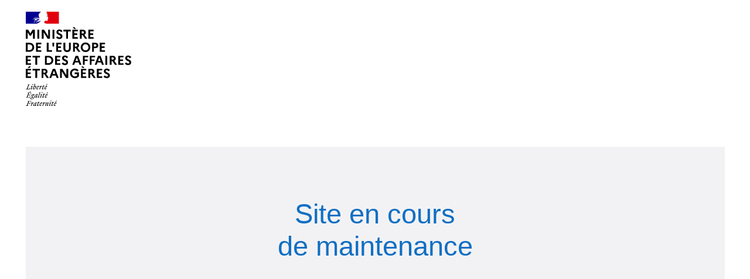

--- FILE ---
content_type: text/html
request_url: https://www.diplomatie.gouv.fr/IMG/pdf/08_-_Recensement_CL_08_RESULATS_TOTAUX_cle84586e.pdf
body_size: 33837
content:
<!DOCTYPE html>
<html><head>
<meta http-equiv="content-type" content="text/html; charset=UTF-8">
	<meta name="viewport" content="width=device-width, initial-scale=1.0"><meta charset="utf-8">
	<title>Ministère de l'Europe et des Affaires étrangères - Maintenance technique</title>
	<link rel="shortcut icon" href="[data-uri]">
	<style>
html {
    font-size: 62.5%;
    font-size: calc(1em * 0.625);
}

*{	box-sizing: border-box;}

body {
	font-family: Helvetica, Arial, sans-serif;
	color: #333;
	margin: 0;
	padding: 0;
	width: 100%;
	position: static;
	font-size: 1.6rem;
}

/* Logo Mae (svg) */
.st0{fill:#000091;}.st1{fill:#E1000F;}.st2{fill:#9D9D9C;}

.maxSiteWidth {
    width: 100%;
    max-width: 1440px;
    margin: auto;
}

/* header */
#nav-main {
	margin: auto;
	width: 100%;
	background-color: #fff;
	display: block;
}
#nav-main .nav-main-logo {
	padding: 1.25em 4.35rem 1.25em 4.35rem;
	line-height: 2em;
	display: flex;
	align-items: center;
}

#nav-main .nav-main-logo .linktogo {
	margin-right: 5em;
}
#nav-main .nav-main-logo .linktogo svg {
	display: block;
	width: 18rem;
	height: 16.1rem;
}
#nav-main .nav-main-logo .nav-main-title {
	color: #000;
	font-size: 2em;
	margin: 0;
	padding: 0;
	font-weight: 700;
	line-height: inherit;
	text-decoration: none;
}

/* main */
#main {
	padding: 7vh 4.35rem 1.25em 4.35rem;
}

#main section {
	padding: 12vh 0;
	text-align: center;
	background: #f2f2f4;
}

section h1 {
	color: #106fc3;
	font-size: 4.7rem;
	font-weight: normal;
	margin: 0;
}

section p {
	color: #313131;
	font-size: 3rem;
	margin: 7vh 0 0 0;
}

/* MQ */
@media screen and (max-width: 900px) {
	#nav-main {
		display: block;
		position: static;
		border-bottom: 1px solid #083e6c;
	}


	/* nav-main-logo */
	#nav-main .nav-main-logo {
	    font-size: .6em;
	    padding: 1em 1.25em 1em 1.25em;
	}

	#nav-main .nav-main-logo .linktogo {
	    margin-right: 3.5em;
	}

	#nav-main .nav-main-logo .linktogo svg {
		width: 11em;
		height: 9.5rem;
	}


	/* */
	#main section {
		padding: 1.75em 1.25rem;
	}

}

@media screen and (max-height: 580px) {
	#main section{
		padding: 7vh 0;
	}
}


@media screen and (max-width: 465px) {
	
	#nav-main .nav-main-logo .nav-main-title {
	font-size: 1.7em;
	}

	#nav-main .nav-main-logo .linktogo {
		margin-right: 2.5em;
	}

	section h1 {
		word-break: break-word;	
	}	

}

	</style>
</head>

<body>

<header role="banner" id="nav-main" class="maxSiteWidth">
	
	<div class="nav-main-logo">
		<a href="https://pastel.diplomatie.gouv.fr/etudesenfrance/fr/" class="linktogo" type="rub home" title="Retour à l'accueil de France Diplomatie">
			<svg version="1.0" xmlns="http://www.w3.org/2000/svg" xlink="http://www.w3.org/1999/xlink" x="0px" y="0px" viewBox="0 0 734.42 657.59" enable-background="new 0 0 734.42 657.59" width="734.42" height="657.59"><g id="vect"><g><g><g><path d="M0,125.79h16.15l15.25,25.98l15.25-25.98H62.8v63.16H49.98v-44.93l-14.08,23.28h-9.02l-14.08-23.28v44.93H0V125.79z"></path><path d="M80.39,125.79H93.2v63.16H80.39V125.79z"></path><path d="M110.89,125.79h16.42l28.24,45.2v-45.2h12.81v63.16h-16.42l-28.24-45.38v45.38h-12.81V125.79z"></path><path d="M186.05,125.79h12.81v63.16h-12.81V125.79z"></path><path d="M220.15,171.63c3.79,4.87,8.84,7.76,13.98,7.76c5.05,0,8.12-2.71,8.12-7.31c0-11.28-28.87-8.75-28.87-29.77      c0-10.01,8.21-18.32,20.21-18.32c9.47,0,16.78,4.24,22.11,10.65l-9.38,8.39c-3.7-4.78-7.85-7.85-12.63-7.85      c-4.42,0-7.31,2.89-7.31,6.59c0,11.28,28.87,8.66,28.87,30.04c-0.18,11.73-9.38,18.95-20.93,18.95      c-10.65,0-17.86-3.88-23.46-10.56L220.15,171.63z"></path><path d="M261.75,125.79h51.79v11.64h-19.49v51.52h-12.81v-51.52h-19.49V125.79z"></path><path d="M324.82,125.79h36.81v10.92h-24v14.62h20.39v10.92h-20.39v15.79h24v10.92h-36.81V125.79z M325.9,108.2h13.17l10.2,12.18      h-11.73L325.9,108.2z"></path><path d="M376.52,125.79h19.31c13.89,0,22.47,7.13,22.47,18.86c0,7.58-3.7,13.26-10.11,16.33l19.85,27.97H412.7l-16.78-25.53      h-6.59v25.53h-12.81V125.79z M389.33,136.71v15.79h7.22c5.41,0,8.57-2.89,8.57-8.03c0-4.78-3.16-7.76-8.57-7.76H389.33z"></path><path d="M435.98,125.79h36.81v10.92h-24v14.62h20.39v10.92h-20.39v15.79h24v10.92h-36.81V125.79z"></path><path d="M0,216.86h24.81c20.03,0,33.56,14.53,33.56,31.58s-13.53,31.58-33.56,31.58H0V216.86z M12.81,228.5v39.88h12.18      c11.73,0,20.21-8.75,20.21-19.94c0-11.28-8.48-19.94-20.21-19.94H12.81z"></path><path d="M70.74,216.86h36.81v10.92h-24v14.62h20.39v10.92H83.55v15.79h24v10.92H70.74V216.86z"></path><path d="M145.9,216.86h12.81v51.52h24v11.64H145.9V216.86z"></path><path d="M186.32,242.85l-1.44-25.99h12.81l-1.35,25.99H186.32z"></path><path d="M211.85,216.86h36.81v10.92h-24v14.62h20.39v10.92h-20.39v15.79h24v10.92h-36.81V216.86z"></path><path d="M300.46,216.86h12.81v38.44c0,16.6-9.74,26.53-25.62,26.53c-15.79,0-25.53-9.92-25.53-26.53v-38.44h12.81v39.52      c0,8.48,4.78,13.44,12.81,13.44c7.85,0,12.72-4.96,12.72-13.44V216.86z"></path><path d="M329.15,216.86h19.31c13.89,0,22.47,7.13,22.47,18.86c0,7.58-3.7,13.26-10.1,16.33l19.85,27.97h-15.34l-16.78-25.53      h-6.59v25.53h-12.81V216.86z M341.96,227.78v15.79h7.22c5.41,0,8.57-2.89,8.57-8.03c0-4.78-3.16-7.76-8.57-7.76H341.96z"></path><path d="M449.6,248.44c0,18.04-13.62,33.38-33.47,33.38c-19.94,0-33.56-15.34-33.56-33.38s13.62-33.38,33.56-33.38      C435.98,215.06,449.6,230.4,449.6,248.44z M436.43,248.44c0-12.09-8.48-21.38-20.3-21.38c-11.91,0-20.39,9.29-20.39,21.38      c0,12.09,8.48,21.38,20.39,21.38C427.95,269.82,436.43,260.53,436.43,248.44z"></path><path d="M461.88,216.86h20.84c13.89,0,22.38,7.13,22.38,18.86c0,11.64-8.48,18.77-22.38,18.77h-8.03v25.53h-12.81V216.86z       M474.69,227.78v15.79h8.57c5.41,0,8.66-2.89,8.66-8.03c0-4.78-3.25-7.76-8.66-7.76H474.69z"></path><path d="M515.65,216.86h36.81v10.92h-24v14.62h20.39v10.92h-20.39v15.79h24v10.92h-36.81V216.86z"></path><path d="M0,307.93h36.81v10.92h-24v14.62H33.2v10.92H12.81v15.79h24v10.92H0V307.93z"></path><path d="M46.56,307.93h51.79v11.64H78.86v51.52H66.05v-51.52H46.56V307.93z"></path><path d="M133.09,307.93h24.81c20.03,0,33.56,14.53,33.56,31.58s-13.53,31.58-33.56,31.58h-24.81V307.93z M145.9,319.57v39.88      h12.18c11.73,0,20.21-8.75,20.21-19.94c0-11.28-8.48-19.94-20.21-19.94H145.9z"></path><path d="M203.82,307.93h36.81v10.92h-24v14.62h20.39v10.92h-20.39v15.79h24v10.92h-36.81V307.93z"></path><path d="M259.13,353.77c3.79,4.87,8.84,7.76,13.98,7.76c5.05,0,8.12-2.71,8.12-7.31c0-11.28-28.87-8.75-28.87-29.77      c0-10.02,8.21-18.32,20.21-18.32c9.47,0,16.78,4.24,22.11,10.65l-9.38,8.39c-3.7-4.78-7.85-7.85-12.63-7.85      c-4.42,0-7.31,2.89-7.31,6.59c0,11.28,28.87,8.66,28.87,30.05c-0.18,11.73-9.38,18.95-20.93,18.95      c-10.65,0-17.86-3.88-23.46-10.56L259.13,353.77z"></path><path d="M347.11,307.93h16.78l23.91,63.16h-13.62l-6.04-16.42h-25.26l-6.04,16.42H323.2L347.11,307.93z M364.16,343.75      l-8.66-23.73l-8.66,23.73H364.16z"></path><path d="M397.54,307.93h36.81v10.92h-24v14.62h20.39v10.92h-20.39v26.71h-12.81V307.93z"></path><path d="M445.64,307.93h36.81v10.92h-24v14.62h20.39v10.92h-20.39v26.71h-12.81V307.93z"></path><path d="M503.83,307.93h16.78l23.91,63.16H530.9l-6.04-16.42h-25.26l-6.04,16.42h-13.62L503.83,307.93z M520.89,343.75      l-8.66-23.73l-8.66,23.73H520.89z"></path><path d="M554.27,307.93h12.81v63.16h-12.81V307.93z"></path><path d="M584.77,307.93h19.31c13.89,0,22.47,7.13,22.47,18.86c0,7.58-3.7,13.26-10.11,16.33l19.85,27.97h-15.34l-16.78-25.53      h-6.59v25.53h-12.81V307.93z M597.58,318.85v15.79h7.22c5.41,0,8.57-2.89,8.57-8.03c0-4.78-3.16-7.76-8.57-7.76H597.58z"></path><path d="M644.23,307.93h36.81v10.92h-24v14.62h20.39v10.92h-20.39v15.79h24v10.92h-36.81V307.93z"></path><path d="M699.54,353.77c3.79,4.87,8.84,7.76,13.98,7.76c5.05,0,8.12-2.71,8.12-7.31c0-11.28-28.87-8.75-28.87-29.77      c0-10.02,8.21-18.32,20.21-18.32c9.47,0,16.78,4.24,22.11,10.65l-9.38,8.39c-3.7-4.78-7.85-7.85-12.63-7.85      c-4.42,0-7.31,2.89-7.31,6.59c0,11.28,28.87,8.66,28.87,30.05c-0.18,11.73-9.38,18.95-20.93,18.95      c-10.65,0-17.86-3.88-23.46-10.56L699.54,353.77z"></path><path d="M0,399h36.81v10.92h-24v14.62H33.2v10.92H12.81v15.79h24v10.92H0V399z M12.45,393.59l10.2-12.18h13.17l-11.73,12.18      H12.45z"></path><path d="M46.56,399h51.79v11.64H78.86v51.52H66.05v-51.52H46.56V399z"></path><path d="M109.63,399h19.31c13.89,0,22.47,7.13,22.47,18.86c0,7.58-3.7,13.26-10.1,16.33l19.85,27.97h-15.34l-16.78-25.53h-6.59      v25.53h-12.81V399z M122.44,409.92v15.79h7.22c5.41,0,8.57-2.89,8.57-8.03c0-4.78-3.16-7.76-8.57-7.76H122.44z"></path><path d="M187.76,399h16.78l23.91,63.16h-13.62l-6.04-16.42h-25.26l-6.04,16.42h-13.62L187.76,399z M204.82,434.82l-8.66-23.73      l-8.66,23.73H204.82z"></path><path d="M238.2,399h16.42l28.24,45.2V399h12.81v63.16h-16.42l-28.24-45.38v45.38H238.2V399z"></path><path d="M357.12,446.46v-10.65h-16.06v-11.64h28.87v26.89c-5.86,7.85-15.7,12.9-27.52,12.9c-20.48,0-34.47-15.34-34.47-33.38      c0-18.05,13.62-33.38,33.56-33.38c11.46,0,20.84,5.14,26.62,12.81l-10.11,7.85c-3.61-5.14-9.29-8.66-16.51-8.66      c-11.91,0-20.39,9.29-20.39,21.38c0,12.09,8.93,21.38,21.29,21.38C348.37,451.97,353.51,449.89,357.12,446.46z"></path><path d="M384.19,399H421v10.92h-24v14.62h20.39v10.92H397v15.79h24v10.92h-36.81V399z M385.27,381.41h13.17l10.2,12.18h-11.73      L385.27,381.41z"></path><path d="M435.89,399h19.31c13.89,0,22.46,7.13,22.46,18.86c0,7.58-3.7,13.26-10.1,16.33l19.85,27.97h-15.34l-16.78-25.53h-6.59      v25.53h-12.81V399z M448.7,409.92v15.79h7.22c5.41,0,8.57-2.89,8.57-8.03c0-4.78-3.16-7.76-8.57-7.76H448.7z"></path><path d="M495.35,399h36.81v10.92h-24v14.62h20.39v10.92h-20.39v15.79h24v10.92h-36.81V399z"></path><path d="M550.66,444.84c3.79,4.87,8.84,7.76,13.98,7.76c5.05,0,8.12-2.71,8.12-7.31c0-11.28-28.87-8.75-28.87-29.77      c0-10.01,8.21-18.32,20.21-18.32c9.47,0,16.78,4.24,22.11,10.65l-9.38,8.39c-3.7-4.78-7.85-7.85-12.63-7.85      c-4.42,0-7.31,2.89-7.31,6.59c0,11.28,28.87,8.66,28.87,30.04c-0.18,11.73-9.38,18.95-20.93,18.95      c-10.65,0-17.86-3.88-23.46-10.56L550.66,444.84z"></path></g></g><g><path d="M205.52,636.75c1.71,0,3.2,1.3,2.41,4.58l-7.96,1.85C201.36,639.48,203.67,636.75,205.52,636.75 M209.92,649.57h-1.57     c-1.99,2.36-4.12,4.21-6.25,4.21c-2.18,0-3.29-1.3-3.29-4.21c0-1.2,0.14-2.41,0.37-3.52l12.83-4.21c2.5-5.93-0.51-8.52-4.03-8.52     c-6.07,0-12.97,10.14-12.97,19.03c0,3.98,1.9,6.16,4.86,6.16C203.35,658.51,206.96,655.13,209.92,649.57 M207.38,630.96     l9.03-8.43v-0.97h-4.86l-5.56,9.4H207.38z M179.68,636.89h4.26l-6.76,18.48c-0.6,1.57,0.23,3.15,1.85,3.15     c3.84,0,10.05-3.8,12.23-8.98h-1.2c-1.71,1.81-5,4.21-7.83,4.72l6.21-17.37h6.34l0.79-2.64h-6.16l2.36-6.67h-2.45l-4.4,6.67     l-5.23,0.74V636.89z M173.94,636.01c0.51-1.71-0.65-2.69-1.53-2.69c-3.7,0-8.1,3.33-9.86,8.01h1.2c1.2-1.71,3.24-3.61,5.14-3.94     l-7.08,18.43c-0.65,1.71,0.65,2.69,1.53,2.69c3.52,0,7.64-3.38,9.4-8.01h-1.2c-1.2,1.71-3.24,3.61-5.14,3.94L173.94,636.01z      M175.24,626.74c1.67,0,3.06-1.34,3.06-3.06c0-1.67-1.39-3.06-3.06-3.06c-1.71,0-3.06,1.39-3.06,3.06     C172.18,625.4,173.53,626.74,175.24,626.74 M134.44,655.08c-0.93,2.08,0.05,3.43,2.08,3.43c1.25,0,1.81-0.32,2.32-1.67     l4.91-13.01c2.27-2.78,6.95-5.74,8.8-5.74c1.34,0,1.16,1.11,0.28,2.78l-7.55,14.49c-0.74,1.44,0.23,3.15,1.85,3.15     c3.7,0,8.1-3.33,9.86-8.01h-1.2c-1.2,1.71-3.24,3.61-5.14,3.94l6.48-13.1c0.83-1.67,1.25-3.24,1.25-4.49     c0-2.13-1.2-3.52-3.43-3.52c-3.2,0-6.44,3.61-10.28,8.06v-3.43c0-2.45-0.79-4.63-3.01-4.63c-1.39,0-2.73,1.2-3.98,2.92v0.46     c2.41-0.14,3.47,3.47,1.76,7.27L134.44,655.08z M134.35,638.97c0.88-3.01,0.42-5.65-1.9-5.65c-2.73,0-3.43,2.08-6.21,8.06v-3.43     c0-2.45-0.79-4.63-3.01-4.63c-2.59,0-4.95,4.03-6.76,8.01h1.2c1.25-1.81,2.41-2.87,3.33-2.87c1.11,0,1.71,1.71,0,5.51l-5,11.11     c-0.93,2.08,0.05,3.43,2.08,3.43c1.25,0,1.81-0.32,2.32-1.67l4.91-13.01c1.39-1.71,2.64-3.2,4.21-4.86H134.35z M105.92,636.75     c1.71,0,3.2,1.3,2.41,4.58l-7.96,1.85C101.75,639.48,104.07,636.75,105.92,636.75 M110.32,649.57h-1.57     c-1.99,2.36-4.12,4.21-6.25,4.21c-2.18,0-3.29-1.3-3.29-4.21c0-1.2,0.14-2.41,0.37-3.52l12.83-4.21c2.5-5.93-0.51-8.52-4.03-8.52     c-6.07,0-12.97,10.14-12.97,19.03c0,3.98,1.9,6.16,4.86,6.16C103.74,658.51,107.35,655.13,110.32,649.57 M80.08,636.89h4.26     l-6.76,18.48c-0.6,1.57,0.23,3.15,1.85,3.15c3.84,0,10.05-3.8,12.23-8.98h-1.2c-1.71,1.81-5,4.21-7.83,4.72l6.21-17.37h6.34     l0.79-2.64H89.8l2.36-6.67h-2.45l-4.4,6.67l-5.23,0.74V636.89z M56.7,651.29c0-5.7,6.34-13.43,9.91-13.43     c0.79,0,1.53,0.09,2.18,0.28l-3.7,9.86c-2.13,2.59-5.42,5.74-6.95,5.74C57.25,653.74,56.7,653,56.7,651.29 M76.19,632.26     l-1.94-0.14l-2.18,2.13h-0.46c-10.56,0-19.68,11.85-19.68,20.47c0,2.41,1.48,3.8,3.8,3.8c2.73,0,5.42-3.89,8.43-8.06l-0.14,1.48     c-0.37,4.26,0.93,6.58,3.15,6.58c2.59,0,4.95-4.03,6.76-8.01h-1.2c-1.25,1.81-2.41,2.87-3.33,2.87c-0.97,0-1.67-1.76,0-5.51     L76.19,632.26z M53.69,638.97c0.88-3.01,0.42-5.65-1.9-5.65c-2.73,0-3.43,2.08-6.21,8.06v-3.43c0-2.45-0.79-4.63-3.01-4.63     c-2.59,0-4.95,4.03-6.76,8.01h1.2c1.25-1.81,2.41-2.87,3.33-2.87c1.11,0,1.71,1.71,0,5.51l-5,11.11     c-0.93,2.08,0.05,3.43,2.08,3.43c1.25,0,1.81-0.32,2.32-1.67l4.91-13.01c1.39-1.71,2.64-3.2,4.21-4.86H53.69z M18.22,657.59     l0.46-1.44c-6.16-1.16-6.95-1.16-4.49-7.87l2.5-6.9h6.81c3.06,0,3.1,1.25,2.64,4.58h1.76l4.08-11.16h-1.76     c-1.53,2.64-2.73,4.58-6.07,4.58h-6.71l3.57-9.77c1.11-3.1,1.76-3.75,5.93-3.75h2.96c4.31,0,4.82,1.16,4.82,5.51h1.71l1.44-7.59     H12.29l-0.46,1.44c4.95,1.02,5.42,1.48,3.1,7.87l-5.56,15.19c-2.32,6.34-3.29,6.85-8.98,7.87l-0.42,1.44H18.22z"></path><path d="M143.52,578.86c1.71,0,3.2,1.3,2.41,4.58l-7.96,1.85C139.35,581.6,141.67,578.86,143.52,578.86 M147.92,591.69h-1.57     c-1.99,2.36-4.12,4.21-6.25,4.21c-2.18,0-3.29-1.3-3.29-4.21c0-1.2,0.14-2.41,0.37-3.52l12.83-4.21c2.5-5.93-0.51-8.52-4.03-8.52     c-6.07,0-12.97,10.14-12.97,19.03c0,3.98,1.9,6.16,4.86,6.16C141.34,600.63,144.96,597.25,147.92,591.69 M145.37,573.08     l9.03-8.43v-0.97h-4.86l-5.56,9.4H145.37z M117.68,579h4.26l-6.76,18.48c-0.6,1.57,0.23,3.15,1.85,3.15     c3.84,0,10.05-3.8,12.23-8.98h-1.2c-1.71,1.81-5,4.21-7.83,4.72l6.21-17.37h6.34l0.79-2.64h-6.16l2.36-6.67h-2.45l-4.4,6.67     l-5.23,0.74V579z M111.94,578.12c0.51-1.71-0.65-2.69-1.53-2.69c-3.7,0-8.1,3.33-9.86,8.01h1.2c1.2-1.71,3.24-3.61,5.14-3.94     l-7.08,18.43c-0.65,1.71,0.65,2.69,1.53,2.69c3.52,0,7.64-3.38,9.4-8.01h-1.2c-1.2,1.71-3.24,3.61-5.14,3.94L111.94,578.12z      M113.24,568.86c1.67,0,3.06-1.34,3.06-3.06c0-1.67-1.39-3.06-3.06-3.06c-1.71,0-3.06,1.39-3.06,3.06     C110.18,567.52,111.52,568.86,113.24,568.86 M88.6,596.55l12.92-33.85l-0.42-0.51l-8.1,0.93v0.97l1.57,1.2     c1.44,1.11,0.97,2.18-0.32,5.6l-10.09,26.58c-0.74,1.44,0.23,3.15,1.85,3.15c3.7,0,7.64-3.33,9.4-8.01h-1.2     C93,594.33,90.5,596.23,88.6,596.55 M64.06,593.4c0-5.7,6.34-13.43,9.91-13.43c0.79,0,1.53,0.09,2.18,0.28l-3.7,9.86     c-2.13,2.59-5.42,5.74-6.95,5.74C64.61,595.86,64.06,595.12,64.06,593.4 M83.55,574.37l-1.94-0.14l-2.18,2.13h-0.46     c-10.56,0-19.68,11.85-19.68,20.47c0,2.41,1.48,3.8,3.8,3.8c2.73,0,5.42-3.89,8.43-8.06l-0.14,1.48     c-0.37,4.26,0.93,6.58,3.15,6.58c2.59,0,4.95-4.03,6.76-8.01h-1.2c-1.25,1.81-2.41,2.87-3.33,2.87c-0.97,0-1.67-1.76,0-5.51     L83.55,574.37z M36.41,605.12c0-2.45,2.36-3.98,5.74-5.33c1.11,0.56,2.78,1.16,5,1.9c3.52,1.16,4.86,1.62,4.86,2.69     c0,2.27-3.84,3.98-9.08,3.98C38.54,608.36,36.41,607.43,36.41,605.12 M46,590.16c-1.53,0-2.13-1.3-2.13-2.78     c0-4.12,2.22-10.19,5.7-10.19c1.53,0,2.13,1.3,2.13,2.78C51.7,584.1,49.47,590.16,46,590.16 M56.05,602.85     c0-2.96-2.64-4.03-6.95-5.33c-3.7-1.11-5.37-1.44-5.37-2.64c0-0.97,0.79-2.13,2.36-2.96c6.07-0.32,10-5.79,10-10.37     c0-0.97-0.19-1.81-0.51-2.55h5.14l0.79-2.64h-8.15c-0.97-0.6-2.13-0.93-3.29-0.93c-6.44,0-10.6,5.65-10.6,10.23     c0,3.47,2.22,5.65,4.91,6.16c-3.01,1.34-4.68,2.92-4.68,4.77c0,1.07,0.37,1.81,1.25,2.5c-6.95,2.04-9.68,4.35-9.68,7.64     c0,3.2,4.21,4.54,9.22,4.54C48.96,611.28,56.05,606.69,56.05,602.85 M23.68,583.03c3.06,0,3.1,1.25,2.64,4.58h1.76l4.08-11.16     h-1.76c-1.53,2.64-2.73,4.58-6.07,4.58h-6.71l3.38-9.31c1.11-3.1,1.76-3.7,5.93-3.7h2.96c4.31,0,4.82,1.16,4.82,5.46h1.71     l1.44-7.59H12.29l-0.46,1.44c4.95,1.02,5.42,1.48,3.1,7.87l-5.56,15.19c-2.32,6.34-3.29,6.85-8.98,7.87l-0.42,1.44H28.4     l5.09-8.06h-1.94c-3.24,3.06-7.32,5.97-13.01,5.97c-7.55,0-6.85-0.32-4.35-7.22l2.69-7.36H23.68z M27.38,563.63l9.03-6.21v-0.97     h-5.46l-5,7.18H27.38z"></path><path d="M140.51,520.98c1.71,0,3.2,1.3,2.41,4.58l-7.96,1.85C136.34,523.71,138.66,520.98,140.51,520.98 M144.91,533.81h-1.57     c-1.99,2.36-4.12,4.21-6.25,4.21c-2.18,0-3.29-1.3-3.29-4.21c0-1.2,0.14-2.41,0.37-3.52l12.83-4.21c2.5-5.93-0.51-8.52-4.03-8.52     c-6.07,0-12.97,10.14-12.97,19.03c0,3.98,1.9,6.16,4.86,6.16C138.33,542.74,141.95,539.36,144.91,533.81 M142.36,515.19     l9.03-8.43v-0.97h-4.86l-5.56,9.4H142.36z M115.83,521.12h3.38l-6.76,18.48c-0.6,1.57,0.23,3.15,1.85,3.15     c3.84,0,10.05-3.8,12.23-8.98h-1.2c-1.71,1.81-5,4.21-7.83,4.72l6.21-17.37h6.34l0.79-2.64h-6.16l2.36-6.67h-2.45l-4.4,6.67     l-4.35,0.74V521.12z M112.5,523.2c0.88-3.01,0.42-5.65-1.9-5.65c-2.73,0-3.43,2.08-6.21,8.06v-3.43c0-2.45-0.79-4.63-3.01-4.63     c-2.59,0-4.95,4.03-6.76,8.01h1.2c1.25-1.81,2.41-2.87,3.33-2.87c1.11,0,1.71,1.71,0,5.51l-5,11.11     c-0.93,2.08,0.05,3.43,2.08,3.43c1.25,0,1.81-0.32,2.32-1.67l4.91-13.01c1.39-1.71,2.64-3.2,4.21-4.86H112.5z M84.06,520.98     c1.71,0,3.2,1.3,2.41,4.58l-7.96,1.85C79.89,523.71,82.21,520.98,84.06,520.98 M88.46,533.81h-1.57     c-1.99,2.36-4.12,4.21-6.25,4.21c-2.18,0-3.29-1.3-3.29-4.21c0-1.2,0.14-2.41,0.37-3.52l12.83-4.21c2.5-5.93-0.51-8.52-4.03-8.52     c-6.07,0-12.97,10.14-12.97,19.03c0,3.98,1.9,6.16,4.86,6.16C81.89,542.74,85.5,539.36,88.46,533.81 M57.02,538.99     c-1.25,0-3.06-1.16-3.06-2.18c0-0.32,0.56-1.76,1.25-3.57l2.08-5.51c2.22-2.64,5.6-5.46,7.5-5.46c1.16,0,2.04,0.74,2.04,2.45     C66.84,529.78,62.11,538.99,57.02,538.99 M71.61,522.69c0-3.75-1.39-5.14-3.98-5.14c-3.24,0-6.3,3.43-9.35,7.59L66,504.82     l-0.42-0.51l-8.1,0.93v0.97l1.57,1.2c1.44,1.11,0.97,2.27-0.32,5.6L50.4,534.5c-0.6,1.57-1.34,3.43-1.34,3.94     c0,2.22,3.01,4.31,5.74,4.31C61.09,542.74,71.61,531.4,71.61,522.69 M46.42,520.24c0.51-1.71-0.65-2.69-1.53-2.69     c-3.7,0-8.1,3.33-9.86,8.01h1.2c1.2-1.71,3.24-3.61,5.14-3.94l-7.08,18.43c-0.65,1.71,0.65,2.69,1.53,2.69     c3.52,0,7.64-3.38,9.4-8.01h-1.2c-1.2,1.71-3.24,3.61-5.14,3.94L46.42,520.24z M47.71,510.98c1.67,0,3.06-1.34,3.06-3.06     c0-1.67-1.39-3.06-3.06-3.06c-1.71,0-3.06,1.39-3.06,3.06C44.66,509.63,46,510.98,47.71,510.98 M29.05,508.01H12.2l-0.46,1.44     c4.95,1.02,5.42,1.48,3.1,7.87l-5.46,15.19c-2.32,6.34-3.29,6.85-8.98,7.87l-0.42,1.44h25.65l5.56-9.91h-1.94     c-3.15,3.47-6.85,7.83-12.55,7.83c-4.31,0-4.82-0.74-2.5-7.22l5.46-15.19c2.27-6.34,3.29-6.85,8.98-7.87L29.05,508.01z"></path></g><g><path class="st0" d="M95.13,73.97c0.9-0.9,1.81-1.87,2.71-2.84h-0.02c1.68-1.91,3.33-3.72,5.29-5.39     c0.59-0.53,1.17-1,1.72-1.38c0.16-0.16,0.16-0.48,0.32-0.63c-0.79,0.32-1.27,0.95-2.06,1.27c-0.16,0-0.32-0.16-0.16-0.32     c0.56-0.42,1.13-0.85,1.69-1.27c-0.03,0-0.07,0-0.11,0c-0.16,0-0.16-0.16-0.16-0.32c-2.06-0.32-3.65,1.11-5.07,2.38     c-0.32,0.16-0.63-0.16-0.79-0.16c-2.38,0.79-4.12,2.85-6.5,3.8c0-0.16,0-0.16,0-0.32c-0.95,0.32-1.87,0.89-2.85,1.11     c-1.43,0.32-2.69,0.16-3.96,0.16c-1.92,0.19-3.84,0.62-5.76,1.03c-0.06,0.01-0.11,0.03-0.17,0.04c-1.03,0.28-2,0.67-2.95,1.19     c-0.04,0.02-0.07,0.04-0.11,0.06c-0.08,0.1-0.16,0.19-0.23,0.27c-0.34,0.37-0.63,0.72-1.09,0.95c-0.97,0.5-1.77,1.36-2.63,2.06     c-0.06,0.05-0.16,0.07-0.25,0.08c-0.85,0.82-1.69,1.64-2.55,2.44c-0.06,0.06-0.31,0.09-0.48,0.06c0-0.01,0.01-0.01,0.01-0.01     c0.03-0.05,0.06-0.1,0.09-0.15c0.13-0.22,0.27-0.45,0.41-0.67c0.15-0.25,0.31-0.49,0.47-0.74c0.22-0.33,0.44-0.65,0.67-0.96     c0.06-0.08,0.04-0.15-0.01-0.21c-0.05-0.05-0.13-0.08-0.22-0.08c0.79-0.77,1.73-1.42,2.66-1.99c0-0.01,0-0.02,0-0.03     c-0.11,0.04-0.26-0.05-0.18-0.16c0.1-0.14,0.18-0.29,0.27-0.43c0.02-0.05,0.03-0.09,0.05-0.14c-0.04-0.04-0.08-0.08-0.12-0.13     c-0.26,0.17-0.53,0.32-0.74,0.52c-0.38,0.34-0.68,1.04-1.25,1.03c-0.04,0-0.15-0.01-0.24-0.03c-0.07-0.01-0.13-0.03-0.17-0.06     c0.01-0.01,0.01-0.02,0.02-0.04c0.01-0.01,0.02-0.03,0.02-0.04c0.01-0.01,0.02-0.03,0.02-0.04c0.02-0.05,0.05-0.09,0.08-0.14     c0.03-0.05,0.05-0.09,0.08-0.14c0.02-0.04,0.04-0.07,0.06-0.11c0.04-0.07,0.07-0.13,0.11-0.2c0.03-0.05,0.06-0.1,0.08-0.14     c0.07-0.12,0.14-0.23,0.2-0.35c0.03-0.06,0.07-0.11,0.1-0.17c0.06-0.1,0.11-0.19,0.17-0.29c0.08-0.13,0-0.24-0.12-0.28     c0.29-0.38,0.65-0.7,1.09-0.95h-0.05c0.61-0.31,1.21-0.68,1.82-1.02c0.09-0.08,0.17-0.15,0.26-0.23c-0.9,0.3-1.72,0.71-2.52,1.24     c0,0-0.21,0.09-0.27,0.14c0,0-0.18,0.07-0.4-0.14c-0.02-0.03-0.04-0.06-0.04-0.12c0.16-0.32,0.63-0.48,0.95-0.79     c0.16,0,0.32,0,0.32,0.16c5.07-3.96,12.04-3.01,17.91-5.07c0.48-0.32,0.95-0.63,1.43-0.95c0.79-0.32,1.43-1.11,2.38-1.58     c1.27-0.95,2.22-2.06,2.69-3.64c0-0.16-0.16-0.32-0.16-0.32c-2.06,2.22-4.44,3.96-6.97,5.23c-3.33,1.74-6.97,1.43-10.46,1.9     c0.16-0.32,0.48-0.32,0.79-0.32c0-0.48,0.32-0.63,0.63-0.95c0.16,0,0.32,0,0.48,0c0.16,0,0.16-0.32,0.32-0.32     c0.32,0,0.79-0.16,0.63-0.16c-0.48-0.63-1.43,0.48-2.22,0c0.32-0.32,0.16-0.79,0.48-0.95c0.16,0,0.48,0,0.63,0     c0-0.32,0.32-0.63,0.32-0.63c2.38-1.43,4.6-2.54,6.81-3.8c-0.48,0-0.79,0.48-1.27,0.16c0.32,0,0-0.48,0.32-0.48     c1.74-0.48,3.17-1.43,4.91-2.06c-0.63,0-1.11,0.48-1.74,0c0.32-0.16,0.48-0.48,0.95-0.48c0-0.16,0-0.32,0-0.48     c0-0.16,0.16-0.16,0.32-0.16c-0.16,0-0.32-0.16-0.32-0.16c0.16-0.32,0.63-0.16,0.95-0.48c-0.16,0-0.48,0-0.48-0.16     c0.48-0.63,1.27-0.79,2.06-0.95c-0.16-0.32-0.63,0-0.63-0.32c0-0.16,0.16-0.16,0.32-0.16c-0.16,0-0.16,0-0.32,0     c-0.32-0.16-0.16-0.48-0.16-0.63c0.95-1.11,0.95-2.54,1.43-3.8c-0.16,0-0.32,0-0.32-0.16c-1.58,1.74-4.12,2.38-6.5,3.01     c-0.16,0-0.63,0-0.79,0c-0.79,0.32-1.9,0.32-2.69-0.16c-0.63-0.32-0.95-0.79-1.58-1.27c-1.27-0.79-2.54-1.43-3.96-1.9     c-3.96-1.27-8.08-1.9-12.2-1.74c1.74-0.95,3.67-1.03,5.55-1.58c2.69-0.79,5.23-1.74,8.08-1.58c-0.48-0.16-1.11,0-1.58,0     c-2.22-0.16-4.44,0.48-6.81,0.95c-1.58,0.32-3.01,0.95-4.6,1.27c-0.95,0.32-1.43,1.27-2.54,1.11c0,0,0-0.32,0-0.48     c1.58-1.9,3.49-3.8,6.02-3.96c2.85-0.48,5.55,0,8.4,0.32c2.06,0.16,3.96,0.63,6.02,1.11c0.79,0,0.95,1.27,1.59,1.43     c0.95,0.32,1.9,0,2.85,0.63c0-0.32-0.16-0.63,0-0.95c0.63-0.63,1.43,0.16,2.06-0.16c1.27-0.79-1.11-2.22-1.74-3.33     c0-0.16,0.16-0.32,0.16-0.32c1.27,1.11,2.22,2.38,3.8,3.17c0.79,0.32,2.69,0.79,2.38-0.16c-0.79-1.74-2.38-3.17-3.64-4.75     c0-0.16,0-0.48,0-0.63c-0.32,0-0.32-0.16-0.48-0.32c0-0.16,0-0.48,0-0.63c-0.63-0.32-0.48-0.95-0.79-1.43     c-0.48-0.79-0.16-1.9-0.48-2.85s-0.48-1.74-0.63-2.69c-0.48-2.69-1.11-5.07-1.43-7.61c-0.32-3.01,1.74-5.39,3.17-8.08     c1.11-1.9,2.38-3.8,4.44-5.07c0.48-1.9,1.74-3.49,3.01-5.07c1.27-1.55,3.37-2.49,4.89-3.17c2.21-0.99,4.21-1.61,4.21-1.61H-0.21     v83.86h77.02c3.02-2.17,6.03-3.2,10.24-5.28C89.04,77.6,93.59,75.52,95.13,73.97z M70.76,62.62c-0.32,0-0.95,0.16-0.79-0.16     c0.16-0.79,1.27-0.79,1.9-1.11c0.32-0.16,0.79-0.48,1.11-0.32c0.32,0.48,0.79,0.32,1.11,0.63     C73.14,62.62,71.87,62.15,70.76,62.62z M46.52,59.13c0,0-0.16-0.16-0.16-0.32c2.06-2.69,3.64-5.23,5.07-8.08     c2.06-1.11,3.77-2.72,5.39-4.44c2.69-2.85,5.55-5.39,8.87-6.97c1.27-0.48,2.85-0.32,4.12,0.16c-0.48,0.63-1.27,0.48-1.9,0.95     c-0.16,0-0.32,0-0.48-0.16c0.16-0.16,0.16-0.32,0.16-0.48c-1.58,1.74-3.8,2.54-5.07,4.6c-0.95,1.58-1.58,3.65-3.64,4.12     c-0.63,0.16,0.16-0.48-0.16-0.32C53.81,51.21,50.32,54.86,46.52,59.13z M59.67,48.68c-0.16,0.32-0.33,0.35-0.48,0.63     c-0.16,0.32-0.32,0.48-0.63,0.63c-0.16,0-0.32,0-0.32-0.16c0.16-0.63,0.63-1.27,1.27-1.43C59.67,48.36,59.67,48.52,59.67,48.68z      M67.03,72.42c-0.07,0.17-0.23,0.32-0.39,0.46c0.2,0.04,0.34,0.13,0.21,0.25c-0.37,0.34-0.72,0.68-1.2,0.84     c-0.03,0.01-0.13,0.03-0.24,0.03c-0.19,0.19-0.39,0.37-0.59,0.55c-0.19,0.17-1.06,0.05-0.79-0.19c0.4-0.36,0.77-0.74,1.17-1.11     c0.22-0.2,0.46-0.4,0.66-0.63c0.11-0.13,0.2-0.25,0.34-0.35C66.32,72.18,67.16,72.11,67.03,72.42z M64.19,71.11     c-0.01,0.01-0.03,0.02-0.04,0.03c-0.59,0.42-1.18,0.84-1.81,1.21c-0.68,0.39-1.39,0.69-2.09,1.03c-0.01-0.01-0.01-0.03-0.02-0.04     c-0.05-0.07-0.16-0.12-0.27-0.06c-0.6,0.32-1.11,0.75-1.6,1.21c-0.07,0.07-0.15,0.14-0.22,0.21c0,0-0.01,0.01-0.01,0.01     c0,0-0.01,0.01-0.01,0.01c-0.08,0.07-0.15,0.15-0.23,0.22c-0.01,0.01-0.02,0.02-0.03,0.03c0,0-0.01,0.01-0.01,0.01     c-0.11,0.11-0.22,0.23-0.34,0.37c-0.08,0.09-0.11,0.15-0.21,0.22c-0.1,0.07-0.37,0.06-0.35-0.12c0-0.01,0-0.02,0-0.03     c-0.09,0.05-0.19,0.1-0.28,0.14c-0.09,0.04-0.17,0.09-0.25,0.14c-0.03-0.01-0.07-0.02-0.11-0.02c-0.04,0-0.08,0.01-0.11,0.04     c-0.19,0.15-0.39,0.31-0.57,0.48c-0.33,0.3-0.64,0.63-0.92,0.98c-0.01,0-0.01,0.01-0.01,0.01c-0.01,0.01-0.02,0.03-0.03,0.04     c-0.02,0.02-0.03,0.04-0.05,0.06c-0.02,0.02-0.03,0.04-0.05,0.07c0,0.01-0.01,0.01-0.02,0.02c-0.04,0.05-0.07,0.11-0.11,0.16     c0,0,0,0.01-0.01,0.01c-0.03,0.03-0.07,0.05-0.13,0.06c-0.02-0.03-0.04-0.06-0.06-0.09c-0.02-0.02-0.03-0.05-0.04-0.08     c-0.05-0.08-0.09-0.17-0.14-0.25c0,0,0-0.01,0-0.01c-0.01-0.03-0.03-0.05-0.04-0.08c0.17-0.18,0.34-0.38,0.5-0.57     c0.01-0.01,0.02-0.03,0.03-0.04c0.06-0.07,0.11-0.14,0.16-0.2c0.09-0.11,0.18-0.23,0.27-0.34c0.03-0.04,0.06-0.08,0.1-0.13     c0.17-0.23,0.34-0.45,0.5-0.67c0-0.01,0.01-0.01,0.01-0.02c0.02-0.03,0.05-0.07,0.07-0.1c0.08-0.11,0.15-0.23,0.22-0.34     c0.06-0.1,0.12-0.21,0.17-0.32c0-0.01,0.01-0.02,0.01-0.02c0.01-0.01,0.01-0.02,0.02-0.03c0.01-0.02,0.02-0.04,0.03-0.06     c0.06-0.12,0.11-0.24,0.15-0.37c0-0.01,0.01-0.03,0.01-0.04c0.01-0.03,0.02-0.07,0.04-0.1c0.02-0.06,0.03-0.12,0.05-0.17l0,0     c0-0.01,0.01-0.03,0.01-0.04c0.02-0.08,0.04-0.15,0.06-0.23c0.01-0.04,0-0.08-0.02-0.11c0.17-0.3,0.38-0.58,0.63-0.86     c-0.02,0.01-0.05,0.03-0.07,0.04c-0.23,0.15-0.38,0.35-0.59,0.51c-0.17,0.13-0.49-0.08-0.29-0.24c0.14-0.1,0.24-0.22,0.36-0.33     c0.01-0.01,0.01-0.02,0.02-0.03c0.26-0.26,0.51-0.59,0.81-0.8c0.18-0.13,0.34-0.24,0.49-0.37c0.02-0.02,0.05-0.04,0.07-0.06     c0.11-0.15,0.23-0.28,0.35-0.4c0.01-0.01,0.01-0.01,0.02-0.02c1.52-1.46,4.07-1.4,6.07-2.33c0.79-0.32,1.74,0.16,2.54,0     c0.48,0,0.95,0,1.43,0.32C66.8,69.42,65.49,70.3,64.19,71.11z M67.43,60.09c-0.16-0.16,0.48,0,0.63-0.32c-0.48,0-0.79,0-1.27,0     c-0.16,0-0.16-0.16-0.16-0.32c-0.79,0.16-1.74,0.48-2.54,0.63c-1.11,0.32-2.06,1.11-3.33,1.43c-1.74,0.63-3.17,2.06-5.07,2.69     c-0.16,0-0.16-0.16-0.16-0.32c0.16-0.48,0.79-0.63,1.11-1.11c0-0.16,0-0.32-0.16-0.32c1.27-1.74,3.01-2.69,4.6-4.12     c0-0.16,0-0.32,0-0.48c0.48-0.63,1.27-0.95,1.58-1.74c0.16-0.48,0.79-1.11,1.58-1.43c-0.16-0.16-0.48-0.16-0.48-0.48     c-0.63,0-1.27,0.32-1.9-0.16c0.3-0.3,0.63-0.46,0.99-0.56c-0.14-0.03-0.26-0.1-0.36-0.23c-0.16-0.32,0.31-0.67,0.79-0.79     c0.63-0.16,1.43-0.16,1.9-0.63c-1.11-0.16-2.38,0.32-3.49-0.32c0.79-2.06,2.06-3.8,3.96-4.75c0.16,0,0.48,0,0.48,0.16     c0,0.79-0.48,1.43-1.27,1.58c1.27,0.32,2.54,0.32,3.8,0.95c-0.16,0.32-0.48,0.16-0.63,0.16c0.79,0.48,1.74,0.16,2.54,0.79     c-0.48,0.48-0.95,0-1.43,0c4.91,1.43,10.14,2.54,14.26,5.7c-3.49,1.74-7.13,2.54-10.93,3.33c-0.48,0-0.79,0-1.27-0.16     c0,0.16,0,0.48-0.16,0.48c-0.63,0-1.11,0-1.58,0.32C68.86,60.4,67.91,60.56,67.43,60.09z"></path><g><path class="st1" d="M230.42,0H140.2c0,0,0.17,0.03,0.86,0.4c0.73,0.39,1.68,0.9,2.28,1.21c1.16,0.61,2.29,1.37,3.02,2.54      c0.32,0.48,0.79,1.43,0.48,2.06c-0.32,0.79-0.48,2.06-1.27,2.38c-0.95,0.48-2.22,0.48-3.33,0.32c-0.63,0-1.27-0.16-1.9-0.32      c2.38,0.95,4.6,2.06,6.18,4.28c0.16,0.32,0.79,0.48,1.43,0.48c0.16,0,0.16,0.32,0.16,0.48c-0.32,0.32-0.63,0.48-0.48,0.95      c0.16,0,0.32,0,0.48,0c0.79-0.32,0.63-1.9,1.74-1.43c0.79,0.48,1.11,1.58,0.63,2.38c-0.63,0.63-1.27,1.11-1.9,1.58      c-0.16,0.32-0.16,0.79,0,1.11c0.48,0.63,0.63,1.27,0.79,1.9c0.48,1.11,0.63,2.38,1.11,3.49c0.63,2.38,1.27,4.75,1.11,7.13      c0,1.27-0.63,2.38-0.16,3.64c0.32,1.27,1.11,2.22,1.74,3.33c0.63,0.95,1.27,1.58,1.74,2.54c0.95,1.58,2.69,3.17,1.9,5.07      c-0.48,1.11-2.22,0.95-3.33,1.58c-0.95,0.79-0.16,2.06,0.32,2.85c0.79,1.43-0.95,2.38-2.06,2.85c0.32,0.48,0.95,0.32,1.11,0.63      c0.16,0.79,0.95,1.27,0.48,2.06c-0.63,0.95-2.54,1.43-1.58,2.85c0.63,1.11,0.22,2.34-0.16,3.49c-0.48,1.43-1.74,2.06-2.85,2.38      c-0.95,0.32-2.06,0.32-3.01,0.16c-0.32-0.16-0.63-0.32-0.95-0.32c-2.69-0.32-5.39-1.11-8.08-1.11      c-0.79,0.16-1.58,0.32-2.22,0.63c-0.72,0.53-1.35,1.1-1.92,1.7c-0.01,0.01-0.01,0.01-0.02,0.02c-0.12,0.13-0.23,0.25-0.35,0.38      c-0.07,0.08-0.14,0.16-0.2,0.24c-0.05,0.05-0.09,0.11-0.13,0.16c-0.46,0.58-0.88,1.19-1.25,1.83c-0.02,0.04-0.05,0.08-0.07,0.12      c-0.04,0.07-0.08,0.15-0.12,0.22c-0.52,0.96-0.91,1.95-1.2,2.91c-1.08,3.63-0.61,6.74,0.15,7.5c0.21,0.21,5.23,1.76,8.73,3.32      c1.64,0.73,2.79,1.29,3.74,1.89h88.59V0z"></path></g><path class="st2" d="M145.57,30.59c0.63,0.16,1.58,0.16,1.58,0.48c-0.32,1.27-2.22,1.58-3.17,2.85h-0.48     c-0.48,0.32-0.32,1.11-0.79,1.11c-0.48-0.16-0.95,0-1.43,0.16c0.63,0.63,1.43,1.11,2.38,0.95c0.16,0,0.48,0.32,0.48,0.63     c0,0,0.16,0,0.32-0.16c0.16,0,0.32,0,0.32,0.16v0.63c-0.48,0.63-1.27,0.32-1.9,0.48c1.27,0.32,2.54,0.32,3.64,0     c0.95-0.32,0-1.9,0.63-2.69c-0.32,0,0-0.48-0.32-0.48c0.32-0.32,0.63-0.79,0.95-0.95c0.32,0,0.79-0.16,0.95-0.48     c0-0.32-0.63-0.47-0.48-0.79c0.95-0.63,1.74-1.58,1.43-2.54c-0.16-0.48-1.43-0.48-2.22-0.79c-0.79-0.32-1.74,0-2.69,0.16     c-0.79,0-1.59,0.48-2.38,0.63c-1.11,0.32-2.06,0.95-3.01,1.58c1.11-0.48,2.22-0.63,3.49-0.95     C143.82,30.59,144.63,30.36,145.57,30.59z"></path></g></g></g><g id="zone"><rect x="-45.37" y="-122.41" transform="matrix(-1.836970e-16 1 -1 -1.836970e-16 696.005 -38.4184)" fill="none" width="825.15" height="902.41"></rect><rect x="-0.21" fill="none" width="734.85" height="657.59"></rect></g></svg>
		</a>
		<a class="nav-main-title" href=""></a>
	</div>
</header>


<main role="main" id="main" class="maxSiteWidth">
	<section>
		<h1>Site en cours<br>de maintenance</h1>
		
	</section>

</main>


</body></html>